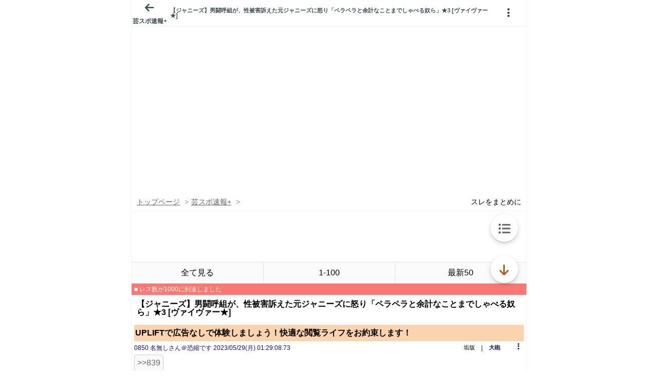

--- FILE ---
content_type: text/javascript;charset=UTF-8
request_url: https://s-rtb.send.microad.jp/ad?spot=9c281645f69ddf3ef5be65bb0c31f59e&cb=microadCompass.AdRequestor.callback&url=https%3A%2F%2Fitest.5ch.net%2Fhayabusa9%2Ftest%2Fread.cgi%2Fmnewsplus%2F1685279844%2F850&vo=true&mimes=%5B100%2C300%2C301%2C302%5D&aids=%5B%7B%22type%22%3A6%2C%22id%22%3A%22%22%7D%5D&cbt=16b359c3de9af8019be2b9c960&pa=false&ar=false&ver=%5B%22compass.js.v1.20.1%22%5D
body_size: 159
content:
microadCompass.AdRequestor.callback({"spot":"9c281645f69ddf3ef5be65bb0c31f59e","sequence":"2","impression_id":"5354210194377854986"})

--- FILE ---
content_type: text/javascript;charset=UTF-8
request_url: https://s-rtb.send.microad.jp/ad?spot=3539174bda836ce884fe38029ee3c7bb&cb=microadCompass.AdRequestor.callback&url=https%3A%2F%2Fitest.5ch.net%2Fhayabusa9%2Ftest%2Fread.cgi%2Fmnewsplus%2F1685279844%2F850&vo=true&mimes=%5B100%2C300%2C301%2C302%5D&cbt=28bf368dad7e8c019be2b9cb69&pa=false&ar=false&ver=%5B%22compass.js.v1.20.1%22%5D
body_size: 160
content:
microadCompass.AdRequestor.callback({"spot":"3539174bda836ce884fe38029ee3c7bb","sequence":"2","impression_id":"5379010194377854986"})

--- FILE ---
content_type: text/javascript;charset=UTF-8
request_url: https://s-rtb.send.microad.jp/ad?spot=3539174bda836ce884fe38029ee3c7bb&cb=microadCompass.AdRequestor.callback&url=https%3A%2F%2Fitest.5ch.net%2Fhayabusa9%2Ftest%2Fread.cgi%2Fmnewsplus%2F1685279844%2F850&vo=true&mimes=%5B100%2C300%2C301%2C302%5D&cbt=5f63a3059bba04019be2b9cbf4&pa=false&ar=false&ver=%5B%22compass.js.v1.20.1%22%5D
body_size: 160
content:
microadCompass.AdRequestor.callback({"spot":"3539174bda836ce884fe38029ee3c7bb","sequence":"2","impression_id":"5354310194377854986"})